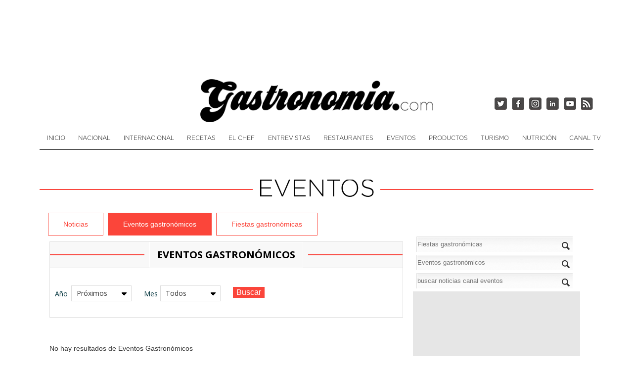

--- FILE ---
content_type: text/html; charset=UTF-8
request_url: https://paraguay.gastronomia.com/eventos/eventos-gastronomicos
body_size: 4265
content:
 <!DOCTYPE html><!--[if lt IE 7]><html class="no-js lt-ie9 lt-ie8 lt-ie7" lang="es"><![endif]--><!--[if IE 7]><html class="no-js lt-ie9 lt-ie8" lang="es"><![endif]--><!--[if IE 8]><html class="no-js lt-ie9" lang="es"><![endif]--><html lang="es"><head><meta charset="utf-8"><title>Eventos Gastronómicos - Gastronomia.com Paraguay</title><meta name="description" lang="es" content=" Listado de Eventos de gastronomía.Plataforma de noticias nacionales e internacionales sobre gastronomía y cocina en Paraguay" /><meta name="keywords" lang="es" content=" Listado de Eventos de gastronomía,gastronomía, cocina, paraguay, canal, web, plataforma, información, chef, receta " /><link rel="canonical" href="https://paraguay.gastronomia.com/eventos/eventos-gastronomicos" /><meta name="language" content="spanish" /><link rel="shortcut icon" href="/bundles/frontend/images/favicon.ico" /><meta name="HandheldFriendly" content="True" /><meta name="MobileOptimized" content="320" /><meta name="viewport" content="width=device-width, maximum-scale=1.0, user-scalable=yes, initial-scale=1" /><meta property="og:type" content="website" /><meta property="og:url" content="https://paraguay.gastronomia.com/eventos/eventos-gastronomicos" /><meta property="og:title" content="Eventos Gastronómicos - Gastronomia.com Paraguay" /><meta property="og:description" content=" Listado de Eventos de gastronomía.Plataforma de noticias nacionales e internacionales sobre gastronomía y cocina en Paraguay" /><meta property="og:site_name" content="Gastronomia.com" /><meta property="og:image" content="https://paraguay.gastronomia.com/bundles/frontend/images/logo-default.png" /><meta property="og:image:width" content="392" /><meta property="og:image:height" content="146" /><meta name="twitter:card" content="summary_large_image" /><meta name="twitter:title" content="Eventos Gastronómicos - Gastronomia.com Paraguay" /><meta name="twitter:description" content=" Listado de Eventos de gastronomía.Plataforma de noticias nacionales e internacionales sobre gastronomía y cocina en Paraguay" /><meta name="twitter:image" content="https://paraguay.gastronomia.com/bundles/frontend/images/logo-default.png" /><meta name="twitter:site" content="@Gastronomia_com"><link rel="preload" href="/static/main202511211224.css" as="style" /><link rel="stylesheet" href="/static/main202511211224.css" media="print" onload="this.media='all'" /><link rel="stylesheet" href="/static/front202511211224.css" /></head><body ><div class="ad-leaderboard ad-superleaderboard rshide"><script async src="https://pagead2.googlesyndication.com/pagead/js/adsbygoogle.js?client=ca-pub-3466680705897878"
       crossorigin="anonymous"></script><ins class="adsbygoogle" style="display:inline-block;width:970px;height:90px" data-ad-client="ca-pub-3466680705897878" data-ad-slot="8173286648"></ins><script>(adsbygoogle = window.adsbygoogle || []).push({});</script></div><div class="container"><header id="header" class="row"><div class="container"><div class="rslogo"><div id="logo"><a href="/"><img src="/bundles/frontend/images/logo-gastronomia.png" alt="Gastronomia.com Paraguay - Toda la gastronomía y recetas de cocina." /></a><div class="span-siguenos text-right"><div class="siguenos rss"><a href="/rss" title="RSS" aria-label="RSS" target="_blank"></a></div><div class="siguenos youtube"><a href="https://www.youtube.com/user/gastronomiacom" title="Síguenos en Youtube" aria-label="Síguenos en Youtube" target="_blank"></a></div><div class="siguenos linkedin"><a href="https://www.linkedin.com/company/gastronomia-com" title="Síguenos en LinkedIn" aria-label="Síguenos en LinkedIn" target="_blank"></a></div><div class="siguenos instagram"><a href="https://www.instagram.com/gastronomia.com_tv/" title="Síguenos en Instagram" aria-label="Síguenos en Instagram" target="_blank"></a></div><div class="siguenos facebook"><a href="https://www.facebook.com/gastronomiaparaguay/" title="Síguenos en Facebook" aria-label="Síguenos en Facebook" target="_blank"></a></div><div class="siguenos twitter"><a href="https://twitter.com/Par_gastronomia" title="Síguenos en Twitter" aria-label="Síguenos en Twitter" target="_blank"></a></div></div></div></div></div></header><button type="button" class="btn btn-navbar rsnavbutton" data-toggle="collapse" data-target=".nav-collapse"><span class="icon-bar"></span><span class="icon-bar"></span><span class="icon-bar"></span></button><div class="rsnavbar"><div class="rsnav"><div class="rsnavclose">x</div><ul><ul><li class=""><a class="portada" href="/">Inicio</a></li><li class=""><a href="/nacional">Nacional</a></li><li class=""><a href="/internacional">Internacional</a></li><li class=""><a href="/recetas-de-cocina">Recetas</a></li><li class=""><a href="/el-chef">El Chef</a></li><li class=""><a href="/entrevistas">Entrevistas</a></li><li class=""><a href="/restaurantes">Restaurantes</a></li><li class="active"><a href="/eventos">Eventos</a></li><li class=""><a href="/productos">Productos</a></li><li class=""><a href="/turismo">Turismo</a></li><li class=""><a href="/nutricion">Nutrición</a></li><li><a href="/videos" class="enlace-seccion videos" style="border-right:0" title="Canal TV">Canal TV</a></li></ul></div></div><div class="navbar"><div class="navbar-inner"><ul class="nav"><li class=""><a class="portada" href="/">Inicio</a></li><li class=""><a href="/nacional">Nacional</a></li><li class=""><a href="/internacional">Internacional</a></li><li class=""><a href="/recetas-de-cocina">Recetas</a></li><li class=""><a href="/el-chef">El Chef</a></li><li class=""><a href="/entrevistas">Entrevistas</a></li><li class=""><a href="/restaurantes">Restaurantes</a></li><li class="active"><a href="/eventos">Eventos</a></li><li class=""><a href="/productos">Productos</a></li><li class=""><a href="/turismo">Turismo</a></li><li class=""><a href="/nutricion">Nutrición</a></li><li><a href="/videos" class="enlace-seccion videos" style="border-right:0" title="Canal TV">Canal TV</a></li></ul></div></div><div class="row rscontenido"><div class="span12 " id="page-content"><div class="row rstit"><div class="span12 ultimas-noticias"><h1>eventos</h1></div></div><div class="row"><div class="span12"><ul class="nav nav-pills eventos-categorias"><li><a href="/eventos" >Noticias</a></li><li><a href="/eventos/eventos-gastronomicos" class="active">Eventos gastronómicos</a></li><li><a href="/eventos/fiestas-gastronomicas" >Fiestas gastronómicas</a></li></ul></div></div><div class="row"><div class="span8 bloque-central"><div class="contenido"><article class="articulo eventos"><h3><div class="b2">Eventos Gastronómicos</div></h3><div class="filtros clearfix caja-filtros" data-tipo="eventos"><div class="box sector clearfix"><span>Año</span><select name="anho" id="anho" class="filtro-eventos hide"><option value="-2" selected>Próximos</option><option value="-1" >Todos</option><option value="2014" >2014</option><option value="2015" >2015</option><option value="2016" >2016</option><option value="2017" >2017</option><option value="2018" >2018</option><option value="2019" >2019</option><option value="2020" >2020</option><option value="2021" >2021</option><option value="2022" >2022</option><option value="2023" >2023</option><option value="2024" >2024</option><option value="2025" >2025</option><option value="2026" >2026</option><option value="2027" >2027</option></select></div><div class="box sector clearfix"><span>Mes</span><select name="mess" id="mess" class="filtro-eventos hide"><option value="-1" >Todos</option><option value="1" >enero</option><option value="2" >febrero</option><option value="3" >marzo</option><option value="4" >abril</option><option value="5" >mayo</option><option value="6" >junio</option><option value="7" >julio</option><option value="8" >agosto</option><option value="9" >septiembre</option><option value="10" >octubre</option><option value="11" >noviembre</option><option value="12" >diciembre</option></select></div><div class="box sector clearfix boton"><button type="buton" class="btn btn-add" onclick="buscar_eventos(1);">Buscar</button></div></div><div class="clearfix"></div></article><p class="alert alert-danger"><br />No hay resultados de Eventos Gastronómicos<br />&nbsp;</p></div></div><div class="span4 no-margin-left lateral"><form action="/buscador/eventos" method="get" id="formFiestasBuscar"><input class="busqueda" type="text" name="buscar" required="required" value="" placeholder="Fiestas gastronómicas" style="margin-left: 7px;" /></form><form action="/buscador/eventos" method="get" id="formBuscar"><input class="busqueda" type="text" name="buscar" required="required" value="" placeholder="Eventos gastronómicos" style="margin-left: 7px;" /></form><form action="/buscador/noticias-eventos" method="get" id="formNoticiasBuscar"><input class="busqueda" type="text" name="buscar" required="required" value="" placeholder="buscar noticias canal eventos" style="margin-left: 7px;" /></form><div class="publi01"><div id="banner_1"><div style="margin: 0px auto; overflow: visible;"><ins class="adsbygoogle" style="display:inline-block;width:336px;height:280px" data-ad-client="ca-pub-3466680705897878" data-ad-slot="2128959048"></ins><script>(adsbygoogle = window.adsbygoogle || []).push({});</script></div></div></div></div><div class="span12"></div></div><script>function r(f){/in/.test(document.readyState)?setTimeout('r('+f+')',9):f()}
    // use like
    r(function(){
        $('#anho').combox({
            width: 200
        });
        $('#mess').combox({
            width: 200
        });
    });
    function buscar_eventos(tipo)
    {
        var anho = $('#anho').val();
        var mess = $('#mess').val();
        if (tipo == 1)
        {
            var url = Routing.generate('frontend_eventos_filtrados', {
                        'pag': 1,
                        'anho':anho,
                        'mes':mess
            });
        }
        else
        {
            var url = Routing.generate('frontend_fistas_filtradas', {
                        'pag': 1,
                        'anho':anho,
                        'mes':mess
            });
        }
        document.location = url;
    }</script></div></div></div><footer id="footer"><div class="container"><div class="row"><div class="span"><h4>Gastronomia.com</h4><div class="span no-margin-left" id="footer-noticias"><h5>Noticias</h5><div class="span no-margin-left rsfootcol1"><ul><li><a href="/nacional">Nacional</a></li><li><a href="/internacional">Internacional</a></li><li><a href="/recetas-de-cocina">Recetas</a></li><li><a href="/el-chef">El Chef</a></li><li><a href="/entrevistas">Entrevistas</a></li><li><a href="/restaurantes">Restaurantes</a></li></ul></div><div class="span rsfootcol2"><ul><li><a href="/eventos">Eventos</a></li><li><a href="/productos">Productos</a></li><li><a href="/turismo">Turismo</a></li><li><a href="/nutricion">Nutrición</a></li><li><a href="/doigp">D.O./I.G.P.</a></li><li><a href="/videos">Canal TV</a></li><li><a href="/blogs">Blogs</a></li></ul></div></div><div class="span" id="footer-empresa"><h5>Empresa</h5><div class="row no-margin-left"><ul><li><a href="/quienes-somos">Quienes somos</a></li></ul></div></div></div><div class="span" id="footer-siguenos"><h4>Síguenos</h4><div class="row no-margin-left"><ul><li><a href="https://es.menus.net/usuario/440879/gastronomia" title="Síguenos en Menús" target="_blank">Menus</a></li><li><a href="https://www.facebook.com/gastronomiaparaguay/" title="Síguenos en Facebook" target="_blank">Facebook</a></li><li><a href="https://twitter.com/Par_gastronomia" title="Síguenos en Twitter" target="_blank">Twitter</a></li><li><a href="https://www.youtube.com/user/gastronomiacom" title="Síguenos en Youtube" target="_blank">Youtube</a></li><li><a href="https://www.instagram.com/gastronomia.com_tv/" title="Síguenos en Instagram" target="_blank">Instagram</a></li></ul></div></div><div class="span2" id="footer-contacto"><h4>Contacto</h4><p style="font-family: 'Open Sans', sans-serif; font-weight: 100; font-size: 11px">Contacta con nosotros a través de este email: <a href="/cdn-cgi/l/email-protection#f4849586959381958db493958780869b9a9b999d95da979b99" class="red"><span class="__cf_email__" data-cfemail="a9d9c8dbc8cedcc8d0e9cec8dadddbc6c7c6c4c0c887cac6c4">[email&#160;protected]</span></a></p><br /><h4>Publicidad</h4><p style="font-family: 'Open Sans', sans-serif; font-weight: 100; font-size: 11px"><a href="/Tarifas-gastronomia.com-dolares.pdf" target="_blank">Tarifas</a></p></div><div class="span4 pull-right" id="footer-gas-info"><h4>La gastronomía...</h4><p style="text-align: justify; font-family: 'Open Sans', sans-serif; font-weight: 100; font-size: 11px">... es el estudio de la relación del hombre con su alimentación y su medio ambiente o entorno. La gastronomía estudia varios componentes culturales tomando como eje central la comida.</p></div></div></div><div class="separator"></div><div class="container2"><div class="container"><ul class="inline center regiones"><li><a href="https://espana.gastronomia.com">Gastronomia.com <span>España</span></a></li><li><a href="https://mexico.gastronomia.com">Gastronomia.com <span>México</span></a></li><li><a href="https://peru.gastronomia.com">Gastronomia.com <span>Perú</span></a></li><li><a href="https://colombia.gastronomia.com">Gastronomia.com <span>Colombia</span></a></li><li><a href="https://argentina.gastronomia.com">Gastronomia.com <span>Argentina</span></a></li><li><a href="https://ecuador.gastronomia.com">Gastronomia.com <span>Ecuador</span></a></li><li><a href="https://portugal.gastronomia.com">Gastronomia.com <span>Portugal</span></a></li><li><a href="https://usa.gastronomia.com">Gastronomia.com <span>USA</span></a></li><li><a href="https://angola.gastronomia.com">Gastronomia.com <span>Angola</span></a></li><li><a href="https://mozambique.gastronomia.com">Gastronomia.com <span>Mozambique</span></a></li></ul></div></div></footer><script data-cfasync="false" src="/cdn-cgi/scripts/5c5dd728/cloudflare-static/email-decode.min.js"></script><script defer src="https://static.cloudflareinsights.com/beacon.min.js/vcd15cbe7772f49c399c6a5babf22c1241717689176015" integrity="sha512-ZpsOmlRQV6y907TI0dKBHq9Md29nnaEIPlkf84rnaERnq6zvWvPUqr2ft8M1aS28oN72PdrCzSjY4U6VaAw1EQ==" data-cf-beacon='{"version":"2024.11.0","token":"9001fdd734094fddaecf19f5614ef516","r":1,"server_timing":{"name":{"cfCacheStatus":true,"cfEdge":true,"cfExtPri":true,"cfL4":true,"cfOrigin":true,"cfSpeedBrain":true},"location_startswith":null}}' crossorigin="anonymous"></script>
</body></html><!--[if lt IE 9]><script src="https://html5shim.googlecode.com/svn/trunk/html5.js"></script><![endif]--><script type="text/javascript">var locale = "es"; var locales = ['es', 'en', 'pt'];</script><script type="text/javascript" src="/static/main202511211224.js"></script><script type="text/javascript">!function(a){"use strict";var b=function(b,c,d){function e(a){return h.body?a():void setTimeout(function(){e(a)})}function f(){i.addEventListener&&i.removeEventListener("load",f),i.media=d||"all"}var g,h=a.document,i=h.createElement("link");if(c)g=c;else{var j=(h.body||h.getElementsByTagName("head")[0]).childNodes;g=j[j.length-1]}var k=h.styleSheets;i.rel="stylesheet",i.href=b,i.media="only x",e(function(){g.parentNode.insertBefore(i,c?g:g.nextSibling)});var l=function(a){for(var b=i.href,c=k.length;c--;)if(k[c].href===b)return a();setTimeout(function(){l(a)})};return i.addEventListener&&i.addEventListener("load",f),i.onloadcssdefined=l,l(f),i};"undefined"!=typeof exports?exports.loadCSS=b:a.loadCSS=b}("undefined"!=typeof global?global:this);
    !function(a){if(a.loadCSS){var b=loadCSS.relpreload={};if(b.support=function(){try{return a.document.createElement("link").relList.supports("preload")}catch(b){return!1}},b.poly=function(){for(var b=a.document.getElementsByTagName("link"),c=0;c<b.length;c++){var d=b[c];"preload"===d.rel&&"style"===d.getAttribute("as")&&(a.loadCSS(d.href,d,d.getAttribute("media")),d.rel=null)}},!b.support()){b.poly();var c=a.setInterval(b.poly,300);a.addEventListener&&a.addEventListener("load",function(){b.poly(),a.clearInterval(c)}),a.attachEvent&&a.attachEvent("onload",function(){a.clearInterval(c)})}}}(this);</script><script async
            src="https://www.googletagmanager.com/gtag/js?id=UA-11278675-57"></script><script>window.dataLayer = window.dataLayer || [];
    function gtag(){dataLayer.push(arguments);}
    gtag('js', new Date());

    gtag('config', 'UA-11278675-57');</script><script defer src="//pagead2.googlesyndication.com/pagead/js/adsbygoogle.js"></script> 

--- FILE ---
content_type: text/html; charset=utf-8
request_url: https://www.google.com/recaptcha/api2/aframe
body_size: 267
content:
<!DOCTYPE HTML><html><head><meta http-equiv="content-type" content="text/html; charset=UTF-8"></head><body><script nonce="gC52FUmhFNCKiNjIsJfjcw">/** Anti-fraud and anti-abuse applications only. See google.com/recaptcha */ try{var clients={'sodar':'https://pagead2.googlesyndication.com/pagead/sodar?'};window.addEventListener("message",function(a){try{if(a.source===window.parent){var b=JSON.parse(a.data);var c=clients[b['id']];if(c){var d=document.createElement('img');d.src=c+b['params']+'&rc='+(localStorage.getItem("rc::a")?sessionStorage.getItem("rc::b"):"");window.document.body.appendChild(d);sessionStorage.setItem("rc::e",parseInt(sessionStorage.getItem("rc::e")||0)+1);localStorage.setItem("rc::h",'1769157820889');}}}catch(b){}});window.parent.postMessage("_grecaptcha_ready", "*");}catch(b){}</script></body></html>

--- FILE ---
content_type: text/css
request_url: https://paraguay.gastronomia.com/static/front202511211224.css
body_size: 11042
content:
.no-margin-left{margin-left:0 !important}.margin-right{margin-right:20px}.padding15{padding:15px}.padding20{padding:20px}body{margin:0;font-family:"Helvetica Neue",Helvetica,Arial,sans-serif;font-size:14px;color:#333}.container{width:1120px;margin:auto}.container:before,.container:after{display:table;content:"";line-height:0}a{color:#08c;text-decoration:none}.row:before,.row:after{display:table;content:"";line-height:0}.row:after{clear:both}[class*="span"]{float:left;min-height:1px}#page-content{line-height:28px}.span12{width:1120px}.span11{width:1025px}.span10{width:930px}.span9{width:835px}.span8{width:735px}.span7{width:645px}.span6{width:550px}.span5{width:455px}.span4{width:360px}.span3{width:265px}.span2{width:170px}.span1{width:75px}@media screen and (max-device-width:769px) and (max-width:767px) and (min-width:1200px){.row{margin-left:-30px;*zoom:1}.row:before,.row:after{display:table;content:"";line-height:0}.row:after{clear:both}[class*="span"]{float:left;min-height:1px;margin-left:30px}.container,.navbar-static-top .container,.navbar-fixed-top .container,.navbar-fixed-bottom .container{width:1170px}.span12{width:1170px}.span11{width:1070px}.span10{width:970px}.span9{width:870px}.span8{width:770px}.span7{width:670px}.span6{width:570px}.span5{width:470px}.span4{width:370px}.span3{width:270px}.span2{width:170px}.span1{width:70px}}@media screen and (max-device-width:769px) and (max-width:767px) and (min-width:768px) and (max-width:979px){.row{margin-left:-20px;*zoom:1}.row:before,.row:after{display:table;content:"";line-height:0}.row:after{clear:both}[class*="span"]{float:left;min-height:1px;margin-left:20px}.container,.navbar-static-top .container,.navbar-fixed-top .container,.navbar-fixed-bottom .container{width:724px}.span12{width:724px}.span11{width:662px}.span10{width:600px}.span9{width:538px}.span8{width:476px}.span7{width:414px}.span6{width:352px}.span5{width:290px}.span4{width:228px}.span3{width:166px}.span2{width:104px}.span1{width:42px}}@media screen and (max-device-width:769px) and (max-width:767px) and (max-width:767px){body{padding-left:20px;padding-right:20px}.row{margin-left:0}[class*="span"],.uneditable-input[class*="span"],.row-fluid [class*="span"]{float:none;display:block;width:100%;margin-left:0;-webkit-box-sizing:border-box;-moz-box-sizing:border-box;box-sizing:border-box}.span12{width:100%;-webkit-box-sizing:border-box;-moz-box-sizing:border-box;box-sizing:border-box}}ul.inline,ol.inline{margin-left:0;list-style:none}ul,ol{padding:0 15px;margin:0 0 10px 25px}ul.inline>li,ol.inline>li{display:inline-block;padding-left:4px;padding-right:4px}.pull-left{float:left}.pull-right{float:right}img{max-width:100%;width:auto;height:auto;vertical-align:middle;border:0;-ms-interpolation-mode:bicubic}h3{font-size:24.5px}h1,h2,h3{line-height:40px}h1,h2,h3,h4,h5,h6{text-rendering:optimizelegibility}.clearfix:before,.clearfix:after{display:table;content:"";line-height:0}.clearfix:after{clear:both}.clearfix:before,.clearfix:after{display:table;content:"";line-height:0}.show{display:block !important}.hidden{display:none !important;visibility:hidden !important}.invisible{visibility:hidden}#topbar{min-width:1200px}#topbar a{color:#a9a9a9}.loged{position:relative;display:inline-block;vertical-align:middle;white-space:nowrap}.loged>a{border-left:1px solid;text-decoration:none;display:block;font-size:14px;height:36px;margin-top:-8px;border-radius:0 !important;padding-left:15px}.loged>a span,.loged>a i{line-height:36px}#preheaderbar{background-color:#fff;color:#000;height:30px}#preheaderbar .row{padding:5px 15px 0}#preheaderbar a{color:#000}#header{position:relative;margin-top:20px}#header .container{margin-bottom:10px}#header h1{display:inline-block;margin:0}#header #logo{text-align:center;margin-top:30px}#header #logo img{width:470px}#header .logopubli{margin:45px 10px 0 0}.span-siguenos{position:absolute;bottom:35px;right:0;width:210px}.siguenos a{float:right;display:block;height:25px;width:25px;margin:0 0 0 10px;background:url(/bundles/frontend/images/social.png) no-repeat}.siguenos.twitter a{background-position:0 0}.siguenos.twitter a:hover{background-position:0 -25px}.siguenos.facebook a{background-position:-38px 0}.siguenos.facebook a:hover{background-position:-38px -25px}.siguenos.youtube a{background-position:-115px 0}.siguenos.youtube a:hover{background-position:-115px -25px}.siguenos.linkedin a{background-position:-77px 0}.siguenos.linkedin a:hover{background-position:-77px -25px}.siguenos.instagram a{background-position:-192px 0}.siguenos.instagram a:hover{background-position:-192px -25px}.siguenos.rss a{background-position:-155px 0}.siguenos.rss a:hover{background-position:-155px -25px}.navbar .nav,.navbar-inner .nav{margin:0}.navbar .nav{display:flex;flex-wrap:wrap;justify-content:space-between;width:100%}.nav{list-style:none}.navbar{overflow:visible;margin-bottom:20px}.navbar-inner{margin-top:10px;padding-left:0;padding-right:0;min-height:35px;border-bottom:1px solid #000}.navbar .nav>li{float:left}.navbar .nav>li>a{display:block;font:12px gotham-light;color:#000;text-transform:uppercase;text-shadow:none;float:none;padding:5px 0;text-decoration:none}.nav-pills>li>a{padding-top:8px;padding-bottom:8px;margin-top:2px;margin-bottom:2px;-webkit-border-radius:5px;-moz-border-radius:5px;border-radius:5px}.gastrodropdown a{background-color:#e6e6e6}.dropdown-menu>li>a:hover,.dropdown-menu>li>a:focus,.dropdown-submenu:hover>a,.dropdown-submenu:focus>a{background-color:#e04d46 !important;background-image:-webkit-gradient(linear,0 0,0 100%,from(#e04d46),to(#e04d46));background-image:-webkit-linear-gradient(top,#e04d46,#e04d46);background-image:-o-linear-gradient(top,#e04d46,#e04d46);background-image:linear-gradient(to bottom,#e04d46,#e04d46);background-repeat:repeat-x;filter:progid:DXImageTransform.Microsoft.gradient(startColorstr='#ffe04d46',endColorstr='#ffe04d46',GradientType=0)}.ad-superleaderboard{width:970px;height:90px;margin:10px auto !important;position:relative;overflow:hidden}.ad-leaderboard{width:970px;height:90px;margin:50px auto 20px;position:relative;overflow:hidden}.ad-leaderboard-noticia{width:728px;height:90px;margin:50px auto 20px;position:relative;overflow:hidden}.ad-ultimas-noticias{width:350px;height:350px;position:relative;overflow:hidden}.ad-splitscreen{width:350px;height:700px;position:relative;overflow:hidden;margin:20px auto 50px}.publi00{margin-top:10px;background:#e6e6e6 url(/bundles/frontend/images/bg_publi00.png) no-repeat top left;height:98px;position:relative;overflow:hidden;padding:8px 0 0 15px}.publi00 div{width:979px;height:90px;overflow:hidden;margin-left:12px}.publi00 img{height:90px;margin:0 2px}.publi00 li{list-style:none}.publi00 ul{margin:0}.publi00 ul li{float:left}.publi{margin-bottom:20px}.publi-lista{margin:10px 0}.publi_ins{width:100%;height:100px}.publi01{background:#e6e6e6 url(/bundles/frontend/images/bg_publi01.png) no-repeat bottom right;padding:5px 5px 15px 5px;overflow:hidden}.publi01 div{width:336px;height:280px;overflow:hidden;margin-left:-4px}.publi01 img{width:336px;height:280px}.publi01 li{list-style:none}.publi01 ul{margin:0}.publi01 ul li{float:left}.publi02{margin:10px 10px 0 0;background:#e6e6e6 url(/bundles/frontend/images/bg_publi00.png) no-repeat top left;height:107px;padding:6px 0 0 20px}.publi03{position:relative;overflow:hidden;margin-top:8px;margin-left:15px}.destacadas{margin-top:10px}.destacadas a:hover{text-decoration:none}.d1,.d2,.d3{height:356px;position:relative}.d1 .textos,.d2 .textos,.d3 .textos{width:100%;position:absolute;bottom:5px;left:0}.d1 h2,.d2 h2,.d3 h2,.d1 .fecha,.d2 .fecha,.d3 .fecha{font-family:abel,sans-serif;color:#fff;font-size:32px;text-shadow:#000 .1em .1em .2em;line-height:27px;overflow:hidden;text-overflow:ellipsis;padding:10px;margin-bottom:0}.d1 .fecha,.d2 .fecha,.d3 .fecha{font-family:'Open Sans',sans-serif;font-weight:bold;font-size:12px;height:25px;color:#e2e2e2;margin-top:-7px}.d1 .fecha:hover,.d2 .fecha:hover,.d3 .fecha:hover{text-decoration:none}.d1{width:750px}.d1 h2{line-height:32px}.d2,.d3{width:368px;margin-left:2px}.ds3,.ds4,.d3-double{height:177px;margin-top:10px}.ds3 .textos,.ds4 .textos,.d3-double .textos{position:absolute;bottom:0}.ds3 h2,.ds4 h2,.d3-double h2{font-size:18px;text-overflow:ellipsis;line-height:22px}.ds3 .fecha,.ds4 .fecha,.d3-double .fecha{font-size:10px}.ds3 .fecha:hover,.ds4 .fecha:hover,.d3-double .fecha:hover{text-decoration:none}.ds3{position:relative;top:-10px}.ds4{position:relative;top:-18px}.d3-double{margin-top:0;margin-bottom:2px;position:relative}.d2.video-destacado #sombra-grande{position:absolute;top:0;left:0}.d2.video-destacado .textos{position:absolute;bottom:0}.d2.video-destacado h2{height:26px;font-size:18px;overflow:hidden;text-overflow:ellipsis}.d2.video-destacado h2:hover{text-decoration:underline}.d2.video-destacado .fecha{font-size:10px}.d2.video-destacado .fecha:hover{text-decoration:none}.img-container{position:absolute;top:0;bottom:0;left:0;right:0}.img-container.centerer{text-align:center;font:0/0 a}.img-container.centerer:before{content:' ';display:inline-block;vertical-align:middle;height:100%}.img-container.centerer .centered{vertical-align:middle;display:inline-block;max-height:100%;max-width:100%}.ultimas-noticias,.ultimo-video{margin-top:20px}.ultimas-noticias h1,h3,h5{margin:20px 0 0;padding:0;font-family:gotham-light,sans-serif;font-size:24px;color:#000;font-weight:100;text-align:center;text-transform:uppercase;overflow:hidden;display:flex;flex-direction:row}.ultimas-noticias h1:before,h3:before,h5:before,.ultimas-noticias h1:after,h3:after,h5:after{content:"";flex:1 1;border-bottom:2px solid #f9453d;margin:auto}.ultimas-noticias h1:before,h3:before,h5:before{margin-right:10px}.ultimas-noticias h1:after,h3:after,h5:after{margin-left:10px}.ultimas-noticias h1{font-size:48px;margin:20px 0}.lateral{width:338px}.lateral form{margin-bottom:6px}input.busqueda{border:0;border-radius:0;-moz-border-radius:0;-webkit-border-radius:0;height:29px;width:312px;background:url(/bundles/frontend/images/bg_input.png) repeat-x top left}.noticias{display:flex;margin-top:10px;flex-wrap:wrap;gap:35px;align-items:flex-start}.post{background:rgba(64,167,163,0.1)}.publireportaje{background:#e5e5e5}.noticia{width:350px;font-family:'Open Sans',sans-serif;overflow:hidden}.noticia .not-canal{color:#f9453d;font-family:gotham-light;font-size:20px;line-height:20px;text-transform:uppercase;margin:20px 0 10px}.noticia .not-canal a{color:#f9453d}.noticia .not-titulo{font-family:abel;font-size:28px;font-weight:normal;margin:0 0 20px;overflow:hidden;text-overflow:ellipsis;line-height:30px}.noticia .not-titulo a{color:#000}.noticia .not-encabezado{font-family:zilla-slab;font-size:19px;font-weight:normal;line-height:normal;margin:10px 0;font-weight:400;overflow:hidden;text-overflow:ellipsis}.noticia .not-encabezado a{color:#f9453d}.noticia .not-fecha{font-size:12px;font-weight:normal;margin:10px 0 5px 10px;font-weight:400;color:#666;overflow:hidden}.post .not-canal{color:#40a7a3}.post .not-canal a{color:#40a7a3}.post .not-encabezado a{color:#40a7a3}.not-imagen a{font-family:'Open Sans',sans-serif;font-size:13px;font-weight:600;text-transform:uppercase;display:block;color:#fff;position:relative}.not-imagen img{width:350px;height:178px}.noticia-grande{margin-right:35px}.noticia-grande .noticias{background-color:transparent;border:0}.noticia-grande .noticia{width:100%;padding:0;margin-bottom:20px;height:auto !important}.noticia-grande .noticia .noticia-imagen{width:100%}.noticia-grande .noticia .noticia-imagen img{width:100%}.noticia-grande .noticia .not-fecha{margin-right:15px;border-bottom:1px solid #e1e1e1}.noticia-grande .noticia .pagination-centered{width:calc(100% - 115px)}@media screen and (max-device-width:769px) and (max-width:767px){.noticia-grande .noticia .pagination-centered{width:100%}}.noticia-grande .noticia h1{margin:50px 0 30px;padding:0;font-family:abel,sans-serif;font-size:40px}.noticia-grande .noticia .not-noticia{font-family:zilla-slab;font-size:19px}.noticia-grande .noticia .not-noticia img{display:block;text-align:center;margin:0 auto}.noticia-grande .noticia .not-noticia table{width:100%}.noticia-grande .noticia .not-noticia table td{border:1px solid #666;padding:2px 5px}.noticia-grande .noticia .noticia-f1{float:left;width:calc(100% - 20px);padding-left:20px}.noticia-grande .noticia .noticia-f2{padding-top:15px}.noticia-grande .noticia .valoration{font-size:24px;letter-spacing:2px}.noticia-grande .noticia .valoration i{color:#333 !important}.lateral-ultimas-noticias{margin:50px auto}.lateral-ultimas-noticias .content a{display:block;font-family:abel;font-size:24px;color:#000;padding:20px 0;overflow:hidden;text-overflow:ellipsis;line-height:30px;border-bottom:1px dotted #000}.breadcrumb>.active{font-family:'Open Sans',sans-serif}.canaltitrow{margin-right:-20px;background:#fb453a;height:20px;padding:10px 0 10px 35px;color:#fff;font-weight:bold;font-size:16px}.canaltitrow h1,.canaltitrow h2{font-size:16px;margin:0;padding:0;line-height:20px}.canalrow{margin-right:-20px;height:42px}.canalrow .canalrow2{height:42px;width:20px;float:right}.canalrow .breadcrumb{border-radius:0;-moz-border-radius:0;-webkit-border-radius:0}.blogtitrow{margin-right:-20px;background:#366563;height:20px;padding:10px 0 10px 35px;color:#fff;font-weight:bold;font-family:"Open Sans";font-size:18px;font-weight:normal}.blogtitrow h1{margin:0;padding:0;line-height:20px;font-size:24px !important;background-color:transparent !important;border-bottom:0 !important}.blogrow{margin-right:-20px;height:42px}.blogrow .blogrow2{height:42px;width:20px;float:right}.blogrow .breadcrumb{border-radius:0;-moz-border-radius:0;-webkit-border-radius:0}.blogrow .breadcrumb a{color:#40a7a3 !important}.breadcrumb{padding:8px 15px;margin:0 0 20px;list-style:none;background-color:#f5f5f5;-webkit-border-radius:4px;-moz-border-radius:4px;border-radius:4px}.breadcrumb>li{display:inline-block;*display:inline;*zoom:1;text-shadow:0 1px 0 #fff}.breadcrumb>li>.divider{padding:0 5px;color:#ccc}.breadcrumb>.active{color:#999}.breadcrumb{background-color:#fff}.breadcrumb a{font-family:'Open Sans',sans-serif;font-size:12px;color:#f9453d}.breadcrumbs{background-color:#fff;height:30px;margin-top:6px;margin-bottom:10px}#social{margin:20px 0;padding-top:1px;overflow:hidden}#social .siguenos{float:left}#social .siguenos a{margin:0 10px 0 0}#social .comparte_fb,#social .comparte_twitter,#social .comparte_gplus,#social .comparte_linkedin{margin:10px 0 0 14px;height:40px;width:50px}.video-destacado a,.ultimos-videos a,.top-videos a{color:#333}.video-destacado a:hover .titulo,.ultimos-videos a:hover .titulo,.top-videos a:hover .titulo{text-decoration:underline}.video-frame{border:1px solid #fff}.video-categorias,.eventos-categorias{display:flex;margin:10px 0 40px}.video-categorias>li>a,.eventos-categorias>li>a{border:1px solid #fb453a;border-radius:0;color:#fb453a}.video-categorias>li>a:hover,.eventos-categorias>li>a:hover,.video-categorias>li>a:active,.eventos-categorias>li>a:active,.video-categorias>li>a:focus,.eventos-categorias>li>a:focus,.video-categorias>li>a.active,.eventos-categorias>li>a.active{color:#fff;background-color:#fb453a !important}.eventos-categorias{margin:5px 0 0 0}.eventos-categorias li{margin-right:5px}.eventos-categorias a{display:block;padding-right:30px !important;padding-left:30px !important}.btn{border-radius:0;box-shadow:none !important;text-shadow:none;border:0;background-image:none}.btn.btn-add{color:#fff;font-size:16px;font-weight:normal;background-color:#fb453a;border:1px solid #f9453d}.rsbread1,.rsbread2,.rsnavbar,.rsnot-texto,.rsnot-canal,.rsonly,.rsnavbutton{display:none}.publiresponsive{margin:5px 0;display:none}@media screen and (max-device-width:769px) and (max-width:767px){.rslogo #logo{margin-top:55px;margin-left:auto;margin-right:auto;text-align:center}}@media screen and (max-device-width:769px) and (max-width:767px){.rslogo #logo img{width:70% !important}}@media screen and (max-device-width:769px) and (max-width:767px){.rslogo #logo{margin-top:55px;margin-left:auto;margin-right:auto;text-align:center}}@media screen and (max-device-width:769px) and (max-width:767px){.rslogo #logo img{width:70% !important;height:auto}}.rsshow{display:none !important}.rshide{display:block !important}.ad-leaderboard-rs{width:auto;height:auto;margin:20px auto;position:relative}.ad-leaderboard-noticia-rs{width:auto;height:auto;margin:20px auto;position:relative}@media screen and (max-device-width:769px) and (max-width:767px){/*!
 * Bootstrap Responsive v2.3.2
 *
 * Copyright 2013 Twitter, Inc
 * Licensed under the Apache License v2.0
 * http://www.apache.org/licenses/LICENSE-2.0
 *
 * Designed and built with all the love in the world by @mdo and @fat.
 */.clearfix{*zoom:1}.clearfix:before,.clearfix:after{display:table;content:"";line-height:0}.clearfix:after{clear:both}.hide-text{font:0/0 a;color:transparent;text-shadow:none;background-color:transparent;border:0}.input-block-level{display:block;width:100%;min-height:30px;-webkit-box-sizing:border-box;-moz-box-sizing:border-box;box-sizing:border-box}@-ms-viewport{width:device-width}.hidden{display:none;visibility:hidden}.visible-phone{display:none !important}.visible-tablet{display:none !important}.hidden-desktop{display:none !important}.visible-desktop{display:inherit !important}.visible-print{display:none !important}.ad-leaderboard{width:auto;height:auto}.ad-leaderboard-noticia{width:auto;height:auto}.ad-ultimas-noticias{width:auto;height:auto}.ad-splitscreen{width:auto;height:auto;margin:20px auto 50px}body{padding-left:10px !important;padding-right:10px !important}.container{margin-left:0 !important;margin-right:0 !important;width:100% !important}#topbar{display:none}#preheaderbar{display:none}.enlaces-secciones{display:none}.publi00,.publi620x95{display:none}.publi{margin-bottom:10px}.publi_ins{height:auto}.rstit h1{font-size:32px}.lateral{display:none !important}#footer-copy{display:none}#social{display:none}.breadesk{display:none !important}#header .container{height:auto !important;padding-bottom:25px !important}#header #logo{margin:0 0 0 25px !important}.rsonly{display:block !important}.rshide{display:none !important}.rsshow{display:block !important}.rslogo{width:100% !important}.span-siguenos{position:relative;bottom:0;margin:10px 0}.canalrow2{display:none}.canalrow{background:none !important;height:auto !important}.canalrow .breadcrumbs{position:relative;margin-bottom:0 !important}.canalrow .breadcrumbs:before{position:absolute;bottom:0;left:-20px;content:'';width:20px;height:20px;background:url(/bundles/frontend/images/sombracanal.png) no-repeat bottom left}.canalrow .breadcrumbs:after{position:absolute;bottom:0;right:-20px;content:'';width:20px;height:20px;background:url(/bundles/frontend/images/sombracanal.png) no-repeat bottom right}.canalrow .breadcrumbs .breadcrumb{margin-bottom:0}.navbar{display:none}.rsnavbutton{display:block !important;background:transparent !important;position:absolute;top:25px;height:40px;left:20px;width:40px}.rsnavbutton .icon-bar{display:block;width:100%;background:#000;height:2px;margin-bottom:6px}.rsnavbutton:hover{cursor:pointer}.rsnavclose{position:absolute;top:-94px;left:-10px;background:#fff;width:60px;height:60px;font:30px Open Sans;color:#000;text-align:center;line-height:55px;margin:20px;cursor:pointer}.rsnavbar{display:none;position:absolute;top:85px;left:0;width:100%;background:#fff;z-index:2}.rsnav ul{margin-left:0;margin-bottom:0}.rsnav ul li{color:#000;padding:7px 30px}.rsnav ul li a{color:#000;font:14px gotham-light;text-transform:uppercase}.rsnav ul li.last{padding-bottom:10px;border-bottom:1px solid #000}.rsnav .nav>li>a,.rsnav .dropdown-menu a{color:#fff !important;font:20px 'Open Sans' !important;padding:5px 0 5px 20px}.rsnav .nav>li>a:hover,.rsnav .nav>li>a:focus,.rsnav .dropdown-menu a:hover,.rsnav .dropdown-menu a:focus,.gastrodropdown a{background-color:#840d0b !important}.rscontenido{margin-left:0 !important;margin-right:0 !important}.rscontenido .breadcrumbs{margin-left:20px !important;width:calc(100% - 40px);height:auto !important}.rscontenido .lateral{display:block !important}.rscontenido .lateral form{display:none}.rscontenido .lateral [class^="publi"]{display:none}.top-videos{display:none}.top-videos .content{padding:0 !important}.top-videos .content .video,.top-videos .content .destacado{display:block !important;float:none !important;width:100% !important;height:auto !important;margin-top:0 !important;margin-bottom:5px !important;overflow:hidden;line-height:19px;border:0 !important;background:none !important;padding:5px !important}.top-videos .content .video .video-image,.top-videos .content .destacado .video-image{float:left;width:142px;height:80px}.top-videos .content .video .video-image img,.top-videos .content .destacado .video-image img{width:142px;height:80px}.top-videos .content .video .video-data,.top-videos .content .destacado .video-data{float:left;padding-left:10px;width:calc(100% - 170px);border:1px solid #f5625b;border-left:5px solid #f5625b}.top-videos .content .video .video-categoria,.top-videos .content .destacado .video-categoria{display:block !important;font-size:12px;color:#f9453d}.top-videos .content .video .titulo,.top-videos .content .destacado .titulo{max-width:none !important;padding-top:0 !important;height:40px !important;font-family:'Open Sans',sans-serif;font-weight:bold;font-size:14px !important;margin:0 !important}.top-videos .content .video .micro-valorated,.top-videos .content .destacado .micro-valorated{text-align:left !important;margin-top:-19px !important}.top-videos .content .video .micro-valorated.pull-right,.top-videos .content .destacado .micro-valorated.pull-right{float:none !important;margin-top:0 !important;margin-bottom:-19px !important}.top-videos .content .video .micro-valorated .rating-mark,.top-videos .content .destacado .micro-valorated .rating-mark{display:none}.top-videos .content .video .tiempo-autor,.top-videos .content .destacado .tiempo-autor{display:none}.top-videos .content .video .descripcion,.top-videos .content .destacado .descripcion{display:none}.top-videos .content .separador{display:none !important}.top-videos table.video-responsive{border:1px solid #f9453d}.top-videos table.video-responsive td{width:50%}body .rsbread1{display:none !important}body .rsbread2{width:calc(100% - 35px) !important}body .canalrow2{display:none !important}body .rscontenido{margin-left:0 !important;margin-right:0 !important}body .noticias{margin-left:0 !important;margin-top:4px;background:transparent !important;gap:25px}body .noticias article{background:#fff !important;margin-bottom:4px !important;width:100% !important;padding:0 !important;height:100% !important}body .noticias .noticia{width:100%;margin:0 !important;padding:0 !important;height:100% !important}body .noticias .noticia .not-imagen{width:100% !important;display:block;height:100%;padding-bottom:100px;margin-bottom:-100px;text-align:center;overflow:hidden}body .noticias .noticia .not-imagen img{margin:0 !important;width:100% !important;height:auto !important;border-radius:0 !important;box-shadow:none !important;border:none !important;padding:0 !important;max-width:none}body .noticias .noticia .not-data{display:inline-block;width:100% !important;vertical-align:top;padding:0}body .noticias .noticia .not-canal,body .noticias .noticia .not-titulo,body .noticias .noticia .not-encabezado{margin-left:0 !important}body .noticias .noticia .not-canal{margin:10px 0 5px}body .noticias .noticia .not-canal a{font-size:16px}body .noticias .noticia .not-titulo{height:auto !important;margin-bottom:10px}body .noticias .noticia .not-titulo a{font-size:24px !important;line-height:20px !important}body .noticias .noticia .not-encabezado{font-size:16px !important;line-height:18px !important;margin-top:1px !important}body .noticias .noticia .not-fecha{display:none !important}body .noticias .noticia .valoration{display:none !important}body .noticia-grande .not-noticia{line-height:30px}body .canal{flex-direction:column !important}body .canal br{display:none}body .canal h3{margin-right:0 !important;background:#fb453a !important;border:none !important;margin-bottom:4px !important}body .canal h3 .b2{color:#fff;text-transform:uppercase}body .canal .separa{margin-bottom:4px;flex-direction:column}body .canal .noticia,body .canal .noticia-micro{border:0 !important;margin:0 !important;padding:0 !important}body .canal .noticia .not-imagen img,body .canal .noticia-micro .not-imagen img{margin-left:0 !important;width:100% !important;border-radius:0 !important;box-shadow:none !important;border:none !important;padding:0 !important;height:auto}body .canal .noticia .not-canal,body .canal .noticia-micro .not-canal{margin:10px 0 5px}body .canal .noticia .not-canal a,body .canal .noticia-micro .not-canal a{font-size:16px}body .canal .noticia .not-titulo,body .canal .noticia-micro .not-titulo{height:auto !important;margin-bottom:10px}body .canal .noticia .not-titulo a,body .canal .noticia-micro .not-titulo a{font-size:24px !important;line-height:20px !important}body .canal .noticia .not-fecha,body .canal .noticia-micro .not-fecha{display:none !important}body .canal .noticia .valoration,body .canal .noticia-micro .valoration{display:none !important}body .canal .noticia .not-encabezado,body .canal .noticia-micro .not-encabezado,body .canal .noticia .rsnot-texto,body .canal .noticia-micro .rsnot-texto{max-height:none !important}body .canal .noticia .not-encabezado,body .canal .noticia-micro .not-encabezado{display:none}body .canal .noticia{width:100%;height:auto !important}body .canal .noticia-micro{width:48% !important;height:auto !important}body .canal .noticia-micro .not-imagen img{width:100%;height:100%}body .canal .noticia-micro .not-imagen img.rsthumbnail{display:block}body .canal .noticias-micro,body .canal .canal-principal{width:100% !important;padding:0 !important;background:transparent !important;height:auto}body .canal .sameheight-noticia{background:#fff !important}body .canal .noticia-micro{background:#fff;width:100% !important;border-bottom:0 !important}body .canal .noticia-micro .row{gap:0 !important}body .canal .noticia-micro .rsnot-canal{display:block;margin:5px 0 5px 10px}body .canal .noticia-micro .rsnot-canal a{font-size:12px;font-family:'Open Sans',sans-serif;text-transform:uppercase;color:#f9453d;font-weight:500}body .canal .noticia-micro .not-imagen{width:15vh !important;min-width:75px;position:relative;top:-1px}body .canal .noticia-micro .not-imagen.thumbnail{width:15vh !important}body .canal .noticia-micro .not-encabezado{display:block;width:auto !important;font-family:'Open Sans',sans-serif;font-size:18px;font-weight:normal;margin:0 0 10px 10px;overflow:hidden;text-overflow:ellipsis}body .canal .noticia-micro .rsnot-texto{display:block;font-size:14px !important;font-weight:normal;margin:10px 5px 5px 10px;font-weight:400;max-height:95px;overflow:hidden;text-overflow:ellipsis}body .canal .noticia-micro .rsnot-texto a{color:#f9453d}body article h1{display:block !important;height:auto !important;font-size:28px !important;padding-bottom:5px}body article .fecha{color:#fff !important;font-size:14px !important}body .d1{height:240px !important;padding-bottom:15px;background-size:cover !important;background-position:center !important}body .d1 h2{font-size:24px !important}body .destacadas{margin-top:0 !important;margin-left:0 !important;width:100% !important}body .destacadas .d1,body .destacadas .d3{width:100% !important}body .destacadas .d1 img,body .destacadas .d3 img{width:100% !important}body .destacadas .d1 img{height:240px}body .destacadas .d3 img{height:130px}body .d3{margin:0 !important;margin-top:2px !important;height:136px !important}body .d3 .d3-double{margin:2px;margin-left:0 !important;margin-right:0 !important;height:130px;background-position:center !important}body .d3 .destacada-dos{margin-right:2px !important}body .d3 .destacada-tres{margin-left:2px !important}body .d3 article{width:50% !important;float:left !important}body .d3 article h2{height:auto !important;line-height:18px;font-size:18px !important}body .d3 article .fecha{font-size:12px !important}body .video-destacado{width:100%;height:250px !important;background-size:cover !important;margin:0 auto !important;text-align:center !important;background-position:center !important}body .video-destacado #sombra-grande{display:none !important}body .video-destacado .textos h1{font-size:22px !important;line-height:20px;height:30px !important}body.detallenoticia .canaltitrow{height:auto !important;padding:10px 20px !important}body.detallenoticia article.noticia .padding15{padding:0;border-bottom:4px solid #e1e1e1}body.detallenoticia article.noticia img{border:none !important;padding:0 !important;border-radius:0 !important}#caja-comentar .pull-right{float:none !important}#caja-comentar .text-area-normal{width:calc(100% - 12px) !important}#caja-comentar .recuento-comentario .pull-right{float:right !important}body.listablogs .blogs{margin-left:10px}body.listablogs .blogs .blog{width:46% !important}body.listablogs .blogs .blog .blog-sub{margin-top:10px;width:100% !important}body.listablogs .blogs .blog img{margin:0;padding:0;border-radius:0;position:relative;right:1px}body.listablogs .blog-info{display:none}body.detalleblog .blog .cabecera-blog{margin-left:20px;height:auto}body.detalleblog .blog .span7extendido{width:100%}body.detalleblog .blog .span7extendido .img-right img{width:100%;margin:5px}body.detalleblog .blogcontent{margin-left:20px;margin-right:-20px}body.detalleblog .blogcontent .lateral{margin-left:0 !important;width:calc(100% - 20px)}body.canaltv .rscontenido{margin-right:20px !important}body.canaltv .video-categorias{margin-left:20px !important;display:flex;flex-wrap:wrap}body.canaltv .video-categorias li{flex-grow:1;text-align:center}body.canaltv .video-categorias li a{display:block;margin-bottom:5px}body.canaltv .video-destacado{margin-right:-20px !important}body.canaltv .video-destacado .destacado .video{width:100%}body.canaltv .video-destacado .destacado .video img{width:100%}body.canaltv .video-destacado .destacado .informacion{width:100%;height:85px !important}body.canaltv .video-destacado .destacado .informacion .titulo{position:relative;top:-100px;color:#fff;text-shadow:#000 .1em .1em .2em}body.canaltv .video-destacado .destacado .informacion .fecha-autor{position:relative;top:-115px;color:#fff;text-shadow:#000 .1em .1em .2em}body.canaltv .video-destacado .destacado .descripcion{position:relative;top:-150px;margin-right:-30px;margin-left:-30px;padding:5px 5px 10px 5px;background:#f9453d;height:auto !important;color:#fff;overflow:hidden}body.canaltv .video-destacado a{color:#fff}body.canaltv .video-destacado .valoration{display:none !important}body.canaltvdetalle .rscontenido{margin-right:20px !important}body.canaltvdetalle .video-categorias{margin-left:20px !important;display:flex;flex-wrap:wrap}body.canaltvdetalle .video-categorias li{flex-grow:1;text-align:center}body.canaltvdetalle .video-categorias li a{display:block;margin-bottom:5px}body.canaltvdetalle .video-destacado{margin-right:-20px !important}body.canaltvdetalle .video-destacado .destacado .video{width:100%}body.canaltvdetalle .video-destacado .destacado .informacion{width:100%}body.canaltvdetalle .video-destacado a{color:#fff}body.canaltvdetalle .video-destacado .valoration{display:none !important}body.canaltvdetalle .video-frame{position:relative;padding-bottom:56.25%;padding-top:25px;height:0}body.canaltvdetalle .video-frame iframe{position:absolute;top:0;left:0;width:100%;height:100%}body.canaltvdetalle .video-frame .deskonly{display:none !important}body.canaltvdetalle .ultimos-videos .videos .video-detalle .descripcion{width:100% !important}body.canaltvdetalle .titulo .b2{padding-bottom:30px !important}body.canaltvdetalle .descripcion{padding-left:0 !important}.post-grande .noticia .noticia-f1{padding-left:0 !important;width:100% !important}.post-grande .noticia .noticia{padding:0 !important}.cabecera-grupos div{width:calc(25% - 1px) !important}.not-imagen img{margin-left:20px !important;width:calc(100% - 50px) !important}.canal .separa{margin-bottom:0;margin-top:0}.ultimas-noticias{width:100% !important;margin-top:0 !important}.ultimo-video{display:none}#footer{min-width:0 !important;margin:0 -10px}#footer .container{padding:0 !important}#footer .container .row{padding:0 20px}#footer [class*="span"]{margin-left:0 !important}#footer h4{width:calc(100% - 40px) !important}#footer #footer-noticias,#footer #footer-empresa{width:50%;float:left}#footer .rsfootcol1,#footer .rsfootcol2{width:50% !important;float:left}#footer #footer-siguenos{clear:both;width:50% !important;float:left}#footer #footer-contacto{width:50%;float:left}.eventos-categorias{margin-left:20px !important;width:calc(100% - 20px) !important}.eventos-categorias li{height:40px !important}.eventos-categorias li a{height:15px !important;padding-right:12px !important;padding-left:12px !important}.lista-eventos .datos{width:calc(100% - 130px) !important}.filtros .box.sector,.filtros .box.producto{width:30% !important;margin-right:0 !important}.filtros .boton{position:relative;margin:34px 0 0 34px}.valoration{margin-right:8px}.noticia .not-encabezado{font-size:14px !important}.noticia-grande .noticia .noticia-f1{width:100% !important;padding-left:0 !important}.cuadro-paises{margin-right:0 !important}.cuadro-paises .odd,.cuadro-paises .even{padding:2px 0 2px 2px !important}.noticia-media{margin-right:0 !important}.noticia-media .span3{float:left;width:40%;margin-right:15px}.noticia-media .not-encabezado{margin-top:0 !important}.rsbread1,.rsbread2{display:block !important}.rsbread2{width:calc(100% - 15px) !important;margin-right:0 !important}.rsbread2 h1{text-transform:uppercase}article h1{display:none !important}.info-doigp{margin:20px 5px 10px 20px !important}.lista-chefs .pull-right{width:100% !important}.lista-chefs #formBuscar{position:relative;top:20px;width:100%}.buscador-restaurantes div.restaurante-nombre{width:100% !important}#lista-busqueda-restaurante .restaurante-lista .imagen{width:60px !important;height:60px !important}#lista-busqueda-restaurante .restaurante-lista .ver,#lista-busqueda-restaurante .restaurante-lista .ver .estrellas,#lista-busqueda-restaurante .restaurante-lista .ver .enlace-ficha{height:auto !important}#lista-busqueda-restaurante .restaurante-lista .ver .enlace-ficha{position:relative;top:10px;width:100%}#lista-busqueda-restaurante .restaurante-lista .datos .gastro-link{right:0}#lista-busqueda-restaurante .restaurante-lista .datos{width:calc(100% - 130px) !important}.cuadro-denominaciones .den{width:55% !important}.cuadro-denominaciones .doigp{width:10% !important}.cuadro-denominaciones .ccaa{width:35% !important}.denominacion-logo-nombre{margin-left:20px !important}h3 .b2{max-height:none !important}.buscador-productores{float:left;position:relative;top:20px;margin-bottom:20px}.video-peq{display:block !important;float:none !important;width:100% !important;height:auto !important;margin-bottom:10px !important;overflow:hidden;line-height:19px}.video-peq .video-image{float:left;width:142px}.video-peq .video-data{float:left;padding-left:10px;width:calc(100% - 185px);border:1px solid #f5625b;border-left:5px solid #f5625b}.video-peq .video-categoria{display:block !important;font-size:12px;color:#f9453d}.video-peq .titulo{padding-top:0 !important;height:40px !important}.video-peq .micro-valorated{text-align:left !important}.video-peq .micro-valorated .rating-mark{display:none}.video-peq .tiempo-autor{display:none}.publiresponsive{display:block !important;margin:10px;margin-right:-10px;text-align:center}}@media screen and (max-device-width:769px) and (max-width:767px) and (min-width:768px) and (max-width:979px){.hidden-desktop{display:inherit !important}.visible-desktop{display:none !important}.visible-tablet{display:inherit !important}.hidden-tablet{display:none !important}}@media screen and (max-device-width:769px) and (max-width:767px) and (max-width:767px){.hidden-desktop{display:inherit !important}.visible-desktop{display:none !important}.visible-phone{display:inherit !important}.hidden-phone{display:none !important}}@media screen and (max-device-width:769px) and (max-width:767px) and print{.visible-print{display:inherit !important}.hidden-print{display:none !important}}@media screen and (max-device-width:769px) and (max-width:767px) and (min-width:1200px){.row{margin-left:-30px;*zoom:1}.row:before,.row:after{display:table;content:"";line-height:0}.row:after{clear:both}[class*="span"]{float:left;min-height:1px;margin-left:30px}.container,.navbar-static-top .container,.navbar-fixed-top .container,.navbar-fixed-bottom .container{width:1170px}.span12{width:1170px}.span11{width:1070px}.span10{width:970px}.span9{width:870px}.span8{width:770px}.span7{width:670px}.span6{width:570px}.span5{width:470px}.span4{width:370px}.span3{width:270px}.span2{width:170px}.span1{width:70px}.offset12{margin-left:1230px}.offset11{margin-left:1130px}.offset10{margin-left:1030px}.offset9{margin-left:930px}.offset8{margin-left:830px}.offset7{margin-left:730px}.offset6{margin-left:630px}.offset5{margin-left:530px}.offset4{margin-left:430px}.offset3{margin-left:330px}.offset2{margin-left:230px}.offset1{margin-left:130px}.row-fluid{width:100%;*zoom:1}.row-fluid:before,.row-fluid:after{display:table;content:"";line-height:0}.row-fluid:after{clear:both}.row-fluid [class*="span"]{display:block;width:100%;min-height:30px;-webkit-box-sizing:border-box;-moz-box-sizing:border-box;box-sizing:border-box;float:left;margin-left:2.56410256%;*margin-left:2.51091107%}.row-fluid [class*="span"]:first-child{margin-left:0}.row-fluid .controls-row [class*="span"]+[class*="span"]{margin-left:2.56410256%}.row-fluid .span12{width:100%;*width:99.94680851%}.row-fluid .span11{width:91.45299145%;*width:91.39979996%}.row-fluid .span10{width:82.90598291%;*width:82.85279142%}.row-fluid .span9{width:74.35897436%;*width:74.30578287%}.row-fluid .span8{width:65.81196581%;*width:65.75877432%}.row-fluid .span7{width:57.26495726%;*width:57.21176578%}.row-fluid .span6{width:48.71794872%;*width:48.66475723%}.row-fluid .span5{width:40.17094017%;*width:40.11774868%}.row-fluid .span4{width:31.62393162%;*width:31.57074013%}.row-fluid .span3{width:23.07692308%;*width:23.02373159%}.row-fluid .span2{width:14.52991453%;*width:14.47672304%}.row-fluid .span1{width:5.98290598%;*width:5.92971449%}.row-fluid .offset12{margin-left:105.12820513%;*margin-left:105.02182215%}.row-fluid .offset12:first-child{margin-left:102.56410256%;*margin-left:102.45771959%}.row-fluid .offset11{margin-left:96.58119658%;*margin-left:96.4748136%}.row-fluid .offset11:first-child{margin-left:94.01709402%;*margin-left:93.91071104%}.row-fluid .offset10{margin-left:88.03418803%;*margin-left:87.92780506%}.row-fluid .offset10:first-child{margin-left:85.47008547%;*margin-left:85.36370249%}.row-fluid .offset9{margin-left:79.48717949%;*margin-left:79.38079651%}.row-fluid .offset9:first-child{margin-left:76.92307692%;*margin-left:76.81669394%}.row-fluid .offset8{margin-left:70.94017094%;*margin-left:70.83378796%}.row-fluid .offset8:first-child{margin-left:68.37606838%;*margin-left:68.2696854%}.row-fluid .offset7{margin-left:62.39316239%;*margin-left:62.28677941%}.row-fluid .offset7:first-child{margin-left:59.82905983%;*margin-left:59.72267685%}.row-fluid .offset6{margin-left:53.84615385%;*margin-left:53.73977087%}.row-fluid .offset6:first-child{margin-left:51.28205128%;*margin-left:51.1756683%}.row-fluid .offset5{margin-left:45.2991453%;*margin-left:45.19276232%}.row-fluid .offset5:first-child{margin-left:42.73504274%;*margin-left:42.62865976%}.row-fluid .offset4{margin-left:36.75213675%;*margin-left:36.64575377%}.row-fluid .offset4:first-child{margin-left:34.18803419%;*margin-left:34.08165121%}.row-fluid .offset3{margin-left:28.20512821%;*margin-left:28.09874523%}.row-fluid .offset3:first-child{margin-left:25.64102564%;*margin-left:25.53464266%}.row-fluid .offset2{margin-left:19.65811966%;*margin-left:19.55173668%}.row-fluid .offset2:first-child{margin-left:17.09401709%;*margin-left:16.98763412%}.row-fluid .offset1{margin-left:11.11111111%;*margin-left:11.00472813%}.row-fluid .offset1:first-child{margin-left:8.54700855%;*margin-left:8.44062557%}input,textarea,.uneditable-input{margin-left:0}.controls-row [class*="span"]+[class*="span"]{margin-left:30px}input.span12,textarea.span12,.uneditable-input.span12{width:1156px}input.span11,textarea.span11,.uneditable-input.span11{width:1056px}input.span10,textarea.span10,.uneditable-input.span10{width:956px}input.span9,textarea.span9,.uneditable-input.span9{width:856px}input.span8,textarea.span8,.uneditable-input.span8{width:756px}input.span7,textarea.span7,.uneditable-input.span7{width:656px}input.span6,textarea.span6,.uneditable-input.span6{width:556px}input.span5,textarea.span5,.uneditable-input.span5{width:456px}input.span4,textarea.span4,.uneditable-input.span4{width:356px}input.span3,textarea.span3,.uneditable-input.span3{width:256px}input.span2,textarea.span2,.uneditable-input.span2{width:156px}input.span1,textarea.span1,.uneditable-input.span1{width:56px}.thumbnails{margin-left:-30px}.thumbnails>li{margin-left:30px}.row-fluid .thumbnails{margin-left:0}}@media screen and (max-device-width:769px) and (max-width:767px) and (min-width:768px) and (max-width:979px){.row{margin-left:-20px;*zoom:1}.row:before,.row:after{display:table;content:"";line-height:0}.row:after{clear:both}[class*="span"]{float:left;min-height:1px;margin-left:20px}.container,.navbar-static-top .container,.navbar-fixed-top .container,.navbar-fixed-bottom .container{width:724px}.span12{width:724px}.span11{width:662px}.span10{width:600px}.span9{width:538px}.span8{width:476px}.span7{width:414px}.span6{width:352px}.span5{width:290px}.span4{width:228px}.span3{width:166px}.span2{width:104px}.span1{width:42px}.offset12{margin-left:764px}.offset11{margin-left:702px}.offset10{margin-left:640px}.offset9{margin-left:578px}.offset8{margin-left:516px}.offset7{margin-left:454px}.offset6{margin-left:392px}.offset5{margin-left:330px}.offset4{margin-left:268px}.offset3{margin-left:206px}.offset2{margin-left:144px}.offset1{margin-left:82px}.row-fluid{width:100%;*zoom:1}.row-fluid:before,.row-fluid:after{display:table;content:"";line-height:0}.row-fluid:after{clear:both}.row-fluid [class*="span"]{display:block;width:100%;min-height:30px;-webkit-box-sizing:border-box;-moz-box-sizing:border-box;box-sizing:border-box;float:left;margin-left:2.76243094%;*margin-left:2.70923945%}.row-fluid [class*="span"]:first-child{margin-left:0}.row-fluid .controls-row [class*="span"]+[class*="span"]{margin-left:2.76243094%}.row-fluid .span12{width:100%;*width:99.94680851%}.row-fluid .span11{width:91.43646409%;*width:91.3832726%}.row-fluid .span10{width:82.87292818%;*width:82.81973669%}.row-fluid .span9{width:74.30939227%;*width:74.25620078%}.row-fluid .span8{width:65.74585635%;*width:65.69266486%}.row-fluid .span7{width:57.18232044%;*width:57.12912895%}.row-fluid .span6{width:48.61878453%;*width:48.56559304%}.row-fluid .span5{width:40.05524862%;*width:40.00205713%}.row-fluid .span4{width:31.49171271%;*width:31.43852122%}.row-fluid .span3{width:22.9281768%;*width:22.87498531%}.row-fluid .span2{width:14.36464088%;*width:14.31144939%}.row-fluid .span1{width:5.80110497%;*width:5.74791348%}.row-fluid .offset12{margin-left:105.52486188%;*margin-left:105.4184789%}.row-fluid .offset12:first-child{margin-left:102.76243094%;*margin-left:102.65604796%}.row-fluid .offset11{margin-left:96.96132597%;*margin-left:96.85494299%}.row-fluid .offset11:first-child{margin-left:94.19889503%;*margin-left:94.09251205%}.row-fluid .offset10{margin-left:88.39779006%;*margin-left:88.29140708%}.row-fluid .offset10:first-child{margin-left:85.63535912%;*margin-left:85.52897614%}.row-fluid .offset9{margin-left:79.83425414%;*margin-left:79.72787116%}.row-fluid .offset9:first-child{margin-left:77.0718232%;*margin-left:76.96544023%}.row-fluid .offset8{margin-left:71.27071823%;*margin-left:71.16433525%}.row-fluid .offset8:first-child{margin-left:68.50828729%;*margin-left:68.40190431%}.row-fluid .offset7{margin-left:62.70718232%;*margin-left:62.60079934%}.row-fluid .offset7:first-child{margin-left:59.94475138%;*margin-left:59.8383684%}.row-fluid .offset6{margin-left:54.14364641%;*margin-left:54.03726343%}.row-fluid .offset6:first-child{margin-left:51.38121547%;*margin-left:51.27483249%}.row-fluid .offset5{margin-left:45.5801105%;*margin-left:45.47372752%}.row-fluid .offset5:first-child{margin-left:42.81767956%;*margin-left:42.71129658%}.row-fluid .offset4{margin-left:37.01657459%;*margin-left:36.91019161%}.row-fluid .offset4:first-child{margin-left:34.25414365%;*margin-left:34.14776067%}.row-fluid .offset3{margin-left:28.45303867%;*margin-left:28.3466557%}.row-fluid .offset3:first-child{margin-left:25.69060773%;*margin-left:25.58422476%}.row-fluid .offset2{margin-left:19.88950276%;*margin-left:19.78311978%}.row-fluid .offset2:first-child{margin-left:17.12707182%;*margin-left:17.02068884%}.row-fluid .offset1{margin-left:11.32596685%;*margin-left:11.21958387%}.row-fluid .offset1:first-child{margin-left:8.56353591%;*margin-left:8.45715293%}input,textarea,.uneditable-input{margin-left:0}.controls-row [class*="span"]+[class*="span"]{margin-left:20px}input.span12,textarea.span12,.uneditable-input.span12{width:710px}input.span11,textarea.span11,.uneditable-input.span11{width:648px}input.span10,textarea.span10,.uneditable-input.span10{width:586px}input.span9,textarea.span9,.uneditable-input.span9{width:524px}input.span8,textarea.span8,.uneditable-input.span8{width:462px}input.span7,textarea.span7,.uneditable-input.span7{width:400px}input.span6,textarea.span6,.uneditable-input.span6{width:338px}input.span5,textarea.span5,.uneditable-input.span5{width:276px}input.span4,textarea.span4,.uneditable-input.span4{width:214px}input.span3,textarea.span3,.uneditable-input.span3{width:152px}input.span2,textarea.span2,.uneditable-input.span2{width:90px}input.span1,textarea.span1,.uneditable-input.span1{width:28px}}@media screen and (max-device-width:769px) and (max-width:767px) and (max-width:767px){body{padding-left:20px;padding-right:20px}.navbar-fixed-top,.navbar-fixed-bottom,.navbar-static-top{margin-left:-20px;margin-right:-20px}.container-fluid{padding:0}.dl-horizontal dt{float:none;clear:none;width:auto;text-align:left}.dl-horizontal dd{margin-left:0}.container{width:auto}.row-fluid{width:100%}.row,.thumbnails{margin-left:0}.thumbnails>li{float:none;margin-left:0}[class*="span"],.uneditable-input[class*="span"],.row-fluid [class*="span"]{float:none;display:block;width:100%;margin-left:0;-webkit-box-sizing:border-box;-moz-box-sizing:border-box;box-sizing:border-box}.span12,.row-fluid .span12{width:100%;-webkit-box-sizing:border-box;-moz-box-sizing:border-box;box-sizing:border-box}.row-fluid [class*="offset"]:first-child{margin-left:0}.input-large,.input-xlarge,.input-xxlarge,input[class*="span"],select[class*="span"],textarea[class*="span"],.uneditable-input{display:block;width:100%;min-height:30px;-webkit-box-sizing:border-box;-moz-box-sizing:border-box;box-sizing:border-box}.input-prepend input,.input-append input,.input-prepend input[class*="span"],.input-append input[class*="span"]{display:inline-block;width:auto}.controls-row [class*="span"]+[class*="span"]{margin-left:0}.modal{position:fixed;top:20px;left:20px;right:20px;width:auto;margin:0}.modal.fade{top:-100px}.modal.fade.in{top:20px}}@media screen and (max-device-width:769px) and (max-width:767px) and (max-width:480px){.nav-collapse{-webkit-transform:translate3d(0,0,0)}.page-header h1 small{display:block;line-height:20px}input[type="checkbox"],input[type="radio"]{border:1px solid #ccc}.form-horizontal .control-label{float:none;width:auto;padding-top:0;text-align:left}.form-horizontal .controls{margin-left:0}.form-horizontal .control-list{padding-top:0}.form-horizontal .form-actions{padding-left:10px;padding-right:10px}.media .pull-left,.media .pull-right{float:none;display:block;margin-bottom:10px}.media-object{margin-right:0;margin-left:0}.modal{top:10px;left:10px;right:10px}.modal-header .close{padding:10px;margin:-10px}.carousel-caption{position:static}}@media screen and (max-device-width:769px) and (max-width:767px) and (max-width:979px){body{padding-top:0}.navbar-fixed-top,.navbar-fixed-bottom{position:static}.navbar-fixed-top{margin-bottom:20px}.navbar-fixed-bottom{margin-top:20px}.navbar-fixed-top .navbar-inner,.navbar-fixed-bottom .navbar-inner{padding:5px}.navbar .container{width:auto;padding:0}.navbar .brand{padding-left:10px;padding-right:10px;margin:0 0 0 -5px}.nav-collapse{clear:both}.nav-collapse .nav{float:none;margin:0 0 10px}.nav-collapse .nav>li{float:none}.nav-collapse .nav>li>a{margin-bottom:2px}.nav-collapse .nav>.divider-vertical{display:none}.nav-collapse .nav .nav-header{color:#777;text-shadow:none}.nav-collapse .nav>li>a,.nav-collapse .dropdown-menu a{padding:9px 15px;font-weight:bold;color:#777;-webkit-border-radius:3px;-moz-border-radius:3px;border-radius:3px}.nav-collapse .btn{padding:4px 10px 4px;font-weight:normal;-webkit-border-radius:4px;-moz-border-radius:4px;border-radius:4px}.nav-collapse .dropdown-menu li+li a{margin-bottom:2px}.nav-collapse .nav>li>a:hover,.nav-collapse .nav>li>a:focus,.nav-collapse .dropdown-menu a:hover,.nav-collapse .dropdown-menu a:focus{background-color:#f2f2f2}.navbar-inverse .nav-collapse .nav>li>a,.navbar-inverse .nav-collapse .dropdown-menu a{color:#999}.navbar-inverse .nav-collapse .nav>li>a:hover,.navbar-inverse .nav-collapse .nav>li>a:focus,.navbar-inverse .nav-collapse .dropdown-menu a:hover,.navbar-inverse .nav-collapse .dropdown-menu a:focus{background-color:#111}.nav-collapse.in .btn-group{margin-top:5px;padding:0}.nav-collapse .dropdown-menu{position:static;top:auto;left:auto;float:none;display:none;max-width:none;margin:0 15px;padding:0;background-color:transparent;border:0;-webkit-border-radius:0;-moz-border-radius:0;border-radius:0;-webkit-box-shadow:none;-moz-box-shadow:none;box-shadow:none}.nav-collapse .open>.dropdown-menu{display:block}.nav-collapse .dropdown-menu:before,.nav-collapse .dropdown-menu:after{display:none}.nav-collapse .dropdown-menu .divider{display:none}.nav-collapse .nav>li>.dropdown-menu:before,.nav-collapse .nav>li>.dropdown-menu:after{display:none}.nav-collapse .navbar-form,.nav-collapse .navbar-search{float:none;padding:10px 15px;margin:10px 0;border-top:1px solid #f2f2f2;border-bottom:1px solid #f2f2f2;-webkit-box-shadow:inset 0 1px 0 rgba(255,255,255,.1),0 1px 0 rgba(255,255,255,.1);-moz-box-shadow:inset 0 1px 0 rgba(255,255,255,.1),0 1px 0 rgba(255,255,255,.1);box-shadow:inset 0 1px 0 rgba(255,255,255,.1),0 1px 0 rgba(255,255,255,.1)}.navbar-inverse .nav-collapse .navbar-form,.navbar-inverse .nav-collapse .navbar-search{border-top-color:#111;border-bottom-color:#111}.navbar .nav-collapse .nav.pull-right{float:none;margin-left:0}.nav-collapse,.nav-collapse.collapse{overflow:hidden;height:0}.navbar .btn-navbar{display:block}.navbar-static .navbar-inner{padding-left:10px;padding-right:10px}}@media screen and (max-device-width:769px) and (max-width:767px) and (min-width:979px+1){.nav-collapse.collapse{height:auto !important;overflow:visible !important}}@media screen and (min-device-width:768px) and (max-device-width:1100px){body{padding-left:10px !important;padding-right:10px !important}.container{margin-left:0 !important;margin-right:0 !important;width:100% !important}#topbar{display:none}#preheaderbar{display:none}.enlaces-secciones{display:none}.publi00,.publi620x95{display:none}.publi{margin-bottom:10px}.publi_ins{height:auto}.rstit{display:none}.lateral{display:none !important}#footer-copy{display:none}#social{display:none}.breadesk{display:none !important}#header .container{height:auto !important;padding-bottom:45px !important}#header #logo{margin:0 0 0 25px !important}#header #logo h1{display:block}.rsonly{display:block !important}.rshide{display:none !important}.rslogo{width:100% !important}.span-siguenos{float:none;bottom:15px;margin:10px 0}.canalrow2{display:none}.canalrow{background:none !important;height:auto !important}.canalrow .breadcrumbs{position:relative;margin-bottom:0 !important}.canalrow .breadcrumbs:before{position:absolute;bottom:0;left:-20px;content:'';width:20px;height:20px;background:url(/bundles/frontend/images/sombracanal.png) no-repeat bottom left}.canalrow .breadcrumbs:after{position:absolute;bottom:0;right:-20px;content:'';width:20px;height:20px;background:url(/bundles/frontend/images/sombracanal.png) no-repeat bottom right}.canalrow .breadcrumbs .breadcrumb{margin-bottom:0}.navbar{display:none}.rsnavbutton{display:block !important;background:transparent !important;position:absolute;top:25px;height:40px;left:20px;width:40px}.rsnavbutton .icon-bar{display:block;width:100%;background:#000;height:2px;margin-bottom:6px}.rsnavbutton:hover{cursor:pointer}.rsnavclose{display:inline-block;background:rgba(84,25,21,0.8);width:60px;height:60px;border-radius:60px;font:30px Open Sans;color:#fff;text-align:center;line-height:55px;margin:20px}.rsnavbar{display:none;background:url(/bundles/frontend/images/menu_bg.png);position:absolute;top:0;width:300px;z-index:2}.rsnavbar .portada{display:none}.rsnav ul{margin-left:0;margin-bottom:0}.rsnav ul li{color:#fff;padding:10px 15px;border-bottom:1px solid #fff}.rsnav ul li a{color:#fff;font-size:20px;font-weight:300;letter-spacing:2px}.rsnav ul li a.section{font-size:20px;font-weight:bold;letter-spacing:0;text-transform:uppercase}.rsnav ul li.header{background:#252525;font-weight:bold;font-size:18px;padding:5px 7px;border:0}.rsnav ul li.section{font-size:20px;font-weight:bold}.rsnav ul li.last{border:0}.rsnav .nav>li>a,.rsnav .dropdown-menu a{color:#fff !important;font:20px 'Open Sans' !important;padding:5px 0 5px 20px}.rsnav .nav>li>a:hover,.rsnav .nav>li>a:focus,.rsnav .dropdown-menu a:hover,.rsnav .dropdown-menu a:focus,.gastrodropdown a{background-color:#840d0b !important}.rscontenido{margin-left:0 !important;margin-right:20px !important}.rscontenido .breadcrumbs{margin-left:20px !important;width:calc(100% - 40px);height:auto !important}.rscontenido .lateral{display:block !important;margin:0 15px !important;width:calc(100% - 15px)}.rscontenido .lateral form{display:none}.rscontenido .lateral [class^="publi"]{display:none}.top-videos{display:none}body.index .rsbread1{display:none !important}body.index .rsbread2{width:calc(100% - 35px) !important}body.index .canalrow2{display:none !important}body.index .rscontenido{margin-left:0 !important;margin-right:0 !important}body.index .noticias{margin-left:0 !important;margin-top:4px;background:transparent !important;gap:25px}body.index .noticias article{background:#fff !important;margin-bottom:4px !important;width:100% !important;padding:0 !important;height:100% !important}body.index .noticias article .noticia{width:100%;margin:0 !important;padding:0 !important;height:100% !important}body.index .noticias article .noticia .not-imagen{width:100% !important;display:block;height:100%;padding-bottom:100px;margin-bottom:-100px;text-align:center;overflow:hidden}body.index .noticias article .noticia .not-imagen img{margin:0 !important;width:100% !important;height:auto !important;border-radius:0 !important;box-shadow:none !important;border:none !important;padding:0 !important;max-width:none}body.index .noticias article .noticia .not-data{display:inline-block;width:100% !important;vertical-align:top;padding:0}body.index .noticias article .noticia .not-canal,body.index .noticias article .noticia .not-titulo,body.index .noticias article .noticia .not-encabezado{margin-left:0 !important}body.index .noticias article .noticia .not-canal{margin:10px 0 5px}body.index .noticias article .noticia .not-canal a{font-size:16px}body.index .noticias article .noticia .not-titulo{height:auto !important;margin-bottom:10px}body.index .noticias article .noticia .not-titulo a{font-size:24px !important;line-height:20px !important}body.index .noticias article .noticia .not-encabezado{font-size:16px !important;line-height:18px !important;margin-top:1px !important}body.index .noticias article .noticia .not-fecha{display:none !important}body.index .noticias article .noticia .valoration{display:none !important}body.index .noticia-grande .not-noticia{line-height:30px}body.index .canal{flex-direction:column !important}body.index .canal br{display:none}body.index .canal h3{margin-right:0 !important;background:#fb453a !important;border:none !important;margin-bottom:4px !important}body.index .canal h3 .b2{color:#fff;text-transform:uppercase}body.index .canal .separa{margin-bottom:4px;flex-direction:column}body.index .canal .noticia,body.index .canal .noticia-micro{border:0 !important;margin:0 !important;padding:0 !important}body.index .canal .noticia .not-imagen img,body.index .canal .noticia-micro .not-imagen img{margin-left:0 !important;width:100% !important;border-radius:0 !important;box-shadow:none !important;border:none !important;padding:0 !important;height:auto}body.index .canal .noticia .not-canal,body.index .canal .noticia-micro .not-canal{margin:10px 0 5px}body.index .canal .noticia .not-canal a,body.index .canal .noticia-micro .not-canal a{font-size:16px}body.index .canal .noticia .not-titulo,body.index .canal .noticia-micro .not-titulo{height:auto !important;margin-bottom:10px}body.index .canal .noticia .not-titulo a,body.index .canal .noticia-micro .not-titulo a{font-size:24px !important;line-height:20px !important}body.index .canal .noticia .not-fecha,body.index .canal .noticia-micro .not-fecha{display:none !important}body.index .canal .noticia .valoration,body.index .canal .noticia-micro .valoration{display:none !important}body.index .canal .noticia .not-encabezado,body.index .canal .noticia-micro .not-encabezado,body.index .canal .noticia .rsnot-texto,body.index .canal .noticia-micro .rsnot-texto{max-height:none !important}body.index .canal .noticia .not-encabezado,body.index .canal .noticia-micro .not-encabezado{display:none}body.index .canal .noticia{width:100%;height:auto !important}body.index .canal .noticia-micro{width:48% !important;height:auto !important}body.index .canal .noticia-micro .not-imagen img.rsthumbnail{display:block}body.index .canal .noticias-micro,body.index .canal .canal-principal{width:100% !important;padding:0 !important;background:transparent !important;height:auto}body.index .canal .sameheight-noticia{background:#fff !important}body.index .canal .noticia-micro{background:#fff;width:100% !important;border-bottom:0 !important}body.index .canal .noticia-micro .row{gap:0 !important}body.index .canal .noticia-micro .rsnot-canal{display:block;margin:5px 0 5px 10px}body.index .canal .noticia-micro .rsnot-canal a{font-size:12px;font-family:'Open Sans',sans-serif;text-transform:uppercase;color:#f9453d;font-weight:500}body.index .canal .noticia-micro .not-imagen{width:15vh;position:relative;top:-1px}body.index .canal .noticia-micro .not-encabezado{display:block;width:auto !important;font-family:'Open Sans',sans-serif;font-size:18px;font-weight:normal;margin:0 0 10px 10px;overflow:hidden;text-overflow:ellipsis}body.index .canal .noticia-micro .rsnot-texto{display:block;font-size:14px !important;font-weight:normal;margin:10px 5px 5px 10px;font-weight:400;max-height:95px;overflow:hidden;text-overflow:ellipsis}body.index .canal .noticia-micro .rsnot-texto a{color:#f9453d}body.index article h1{display:block !important;height:auto !important;font-size:28px !important;padding-bottom:5px}body.index article .fecha{color:#fff !important;font-size:14px !important}body.index .span12{width:100%}body.index .d1{height:auto !important;background-size:cover !important;background-position:center !important}body.index .d1 article h1{font-size:28px !important}body.index .d1 article .fecha{font-size:14px !important}body.index .destacadas{margin-top:0 !important;margin-left:0 !important;width:100% !important}body.index .destacadas .d1{width:66% !important}body.index .destacadas .d1 img{width:100% !important}body.index .destacadas .d3{width:34% !important}body.index .destacadas .d3 img{width:100% !important}body.index .destacadas .d1 img{height:262px}body.index .destacadas .d3 img{height:130px}body.index .d3{margin:0 !important}body.index .d3 .d3-double{margin-left:2px !important;margin-right:0 !important;height:130px;background-position:center !important}body.index .d3 .destacada-dos{margin-right:2px !important}body.index .d3 .destacada-tres{margin-left:2px !important}body.index .d3 article h2{height:auto !important;line-height:18px;font-size:14px !important}body.index .d3 article .fecha{font-size:12px !important}body.index .video-destacado{width:100%;height:250px !important;background-size:cover !important;margin:0 auto !important;text-align:center !important;background-position:center !important}body.index .video-destacado #sombra-grande{display:none !important}body.index .video-destacado .textos h1{font-size:22px !important;line-height:20px;height:30px !important}body.detallenoticia .canaltitrow{height:auto !important;padding:10px 20px !important}body.detallenoticia article.noticia .padding15{padding:0;border-bottom:4px solid #e1e1e1}body.detallenoticia article.noticia img{border:none !important;padding:0 !important;border-radius:0 !important}#caja-comentar .pull-right{float:none !important}#caja-comentar .text-area-normal{width:calc(100% - 12px) !important}#caja-comentar .recuento-comentario .pull-right{float:right !important}body.listablogs .blogs{margin-left:10px}body.listablogs .blogs .blog{width:46% !important}body.listablogs .blogs .blog .blog-sub{margin-top:10px;width:100% !important}body.listablogs .blogs .blog img{margin:0;padding:0;border-radius:0;position:relative;right:1px}body.listablogs .blog-info{display:none}body.detalleblog .blog .cabecera-blog{margin-left:20px;height:auto}body.detalleblog .blog .span7extendido{width:100%}body.detalleblog .blog .span7extendido .img-right img{width:100%;margin:5px}body.detalleblog .blogcontent{margin-left:20px;margin-right:-20px}body.detalleblog .blogcontent .lateral{margin-left:0 !important;width:calc(100% - 20px)}body.canaltv .rscontenido{margin-right:20px !important}body.canaltv .video-categorias{margin-left:20px !important;display:flex;flex-wrap:wrap}body.canaltv .video-categorias li{flex-grow:1;text-align:center}body.canaltv .video-categorias li a{display:block;margin-bottom:5px}body.canaltv .video-destacado{margin-right:-20px !important}body.canaltv .video-destacado .destacado .video{width:100%}body.canaltv .video-destacado .destacado .video img{width:100%}body.canaltv .video-destacado .destacado .informacion{width:100%;height:85px !important}body.canaltv .video-destacado .destacado .informacion .titulo{position:relative;top:-100px;color:#fff;text-shadow:#000 .1em .1em .2em}body.canaltv .video-destacado .destacado .informacion .fecha-autor{position:relative;top:-115px;color:#fff;text-shadow:#000 .1em .1em .2em}body.canaltv .video-destacado .destacado .descripcion{position:relative;top:-150px;margin-right:-30px;margin-left:-30px;padding:5px 5px 10px 5px;background:#f9453d;height:auto !important;color:#fff;overflow:hidden}body.canaltv .video-destacado a{color:#fff}body.canaltv .video-destacado .valoration{display:none !important}body.canaltvdetalle .rscontenido{margin-right:20px !important}body.canaltvdetalle .video-categorias{margin-left:20px !important;display:flex;flex-wrap:wrap}body.canaltvdetalle .video-categorias li{flex-grow:1;text-align:center}body.canaltvdetalle .video-categorias li a{display:block;margin-bottom:5px}body.canaltvdetalle .video-destacado{margin-right:-20px !important}body.canaltvdetalle .video-destacado .destacado .video{width:100%}body.canaltvdetalle .video-destacado .destacado .informacion{width:100%}body.canaltvdetalle .video-destacado a{color:#fff}body.canaltvdetalle .video-destacado .valoration{display:none !important}body.canaltvdetalle .video-frame{position:relative;padding-bottom:56.25%;padding-top:25px;height:0}body.canaltvdetalle .video-frame iframe{position:absolute;top:0;left:0;width:100%;height:100%}body.canaltvdetalle .video-frame .deskonly{display:none !important}body.canaltvdetalle .ultimos-videos .videos .video-detalle .descripcion{width:100% !important}body.canaltvdetalle .titulo .b2{padding-bottom:30px !important}body.canaltvdetalle .descripcion{padding-left:0 !important}.post-grande .noticia .noticia-f1{padding-left:0 !important;width:100% !important}.post-grande .noticia .noticia{padding:0 !important}.cabecera-grupos div{width:calc(25% - 1px) !important}.not-imagen img{margin-left:20px !important;width:calc(100% - 50px) !important}.canal .separa{margin-bottom:0;margin-top:0}.ultimas-noticias{width:100% !important;margin-top:0 !important}.ultimo-video{display:none}#footer{min-width:0 !important;margin:0 -10px}#footer .container{padding:0 !important}#footer .container .row{padding:0 20px}#footer [class*="span"]{margin-left:0 !important}#footer h4{width:calc(100% - 40px) !important}#footer #footer-noticias,#footer #footer-empresa{width:50%;float:left}#footer .rsfootcol1,#footer .rsfootcol2{width:50% !important;float:left}#footer #footer-siguenos{clear:both;width:50% !important;float:left}#footer #footer-contacto{width:50%;float:left}.eventos-categorias{margin-left:20px !important;width:calc(100% - 20px) !important}.eventos-categorias li{height:40px !important}.eventos-categorias li a{height:15px !important;padding-right:12px !important;padding-left:12px !important}.lista-eventos .datos{width:calc(100% - 130px) !important}.filtros .box.sector,.filtros .box.producto{width:30% !important;margin-right:0 !important}.filtros .boton{position:relative;margin:34px 0 0 34px}.valoration{margin-right:8px}.noticia .not-encabezado{font-size:14px !important}.noticia-grande .noticia .noticia-f1{width:100% !important;padding-left:0 !important}.cuadro-paises{margin-right:0 !important}.cuadro-paises .odd,.cuadro-paises .even{padding:2px 0 2px 2px !important}.noticia-media{margin-right:0 !important}.noticia-media .span3{float:left;width:40%;margin-right:15px}.noticia-media .not-encabezado{margin-top:0 !important}.rsbread1,.rsbread2{display:block !important}.rsbread2{width:calc(100% - 15px) !important;margin-right:0 !important}.rsbread2 h1{text-transform:uppercase}article h1{display:none !important}.info-doigp{margin:20px 5px 10px 20px !important}.lista-chefs .pull-right{width:100% !important}.lista-chefs #formBuscar{position:relative;top:20px;width:100%}.buscador-restaurantes div.restaurante-nombre{width:100% !important}#lista-busqueda-restaurante .restaurante-lista .imagen{width:60px !important;height:60px !important}#lista-busqueda-restaurante .restaurante-lista .ver,#lista-busqueda-restaurante .restaurante-lista .ver .estrellas,#lista-busqueda-restaurante .restaurante-lista .ver .enlace-ficha{height:auto !important}#lista-busqueda-restaurante .restaurante-lista .ver .enlace-ficha{position:relative;top:10px;width:100%}#lista-busqueda-restaurante .restaurante-lista .datos .gastro-link{right:0}#lista-busqueda-restaurante .restaurante-lista .datos{width:calc(100% - 130px) !important}.cuadro-denominaciones .den{width:55% !important}.cuadro-denominaciones .doigp{width:10% !important}.cuadro-denominaciones .ccaa{width:35% !important}.denominacion-logo-nombre{margin-left:20px !important}h3 .b2{max-height:none !important}.buscador-productores{float:left;position:relative;top:20px;margin-bottom:20px}.video-peq{display:block !important;float:none !important;width:100% !important;height:auto !important;margin-bottom:10px !important;overflow:hidden;line-height:19px}.video-peq .video-image{float:left;width:142px}.video-peq .video-data{float:left;padding-left:10px;width:calc(100% - 185px);border:1px solid #f5625b;border-left:5px solid #f5625b}.video-peq .video-categoria{display:block !important;font-size:12px;color:#f9453d}.video-peq .titulo{padding-top:0 !important;height:40px !important}.video-peq .micro-valorated{text-align:left !important}.video-peq .micro-valorated .rating-mark{display:none}.video-peq .tiempo-autor{display:none}.publiresponsive{display:block !important;margin:10px;margin-right:-10px;text-align:center}}
